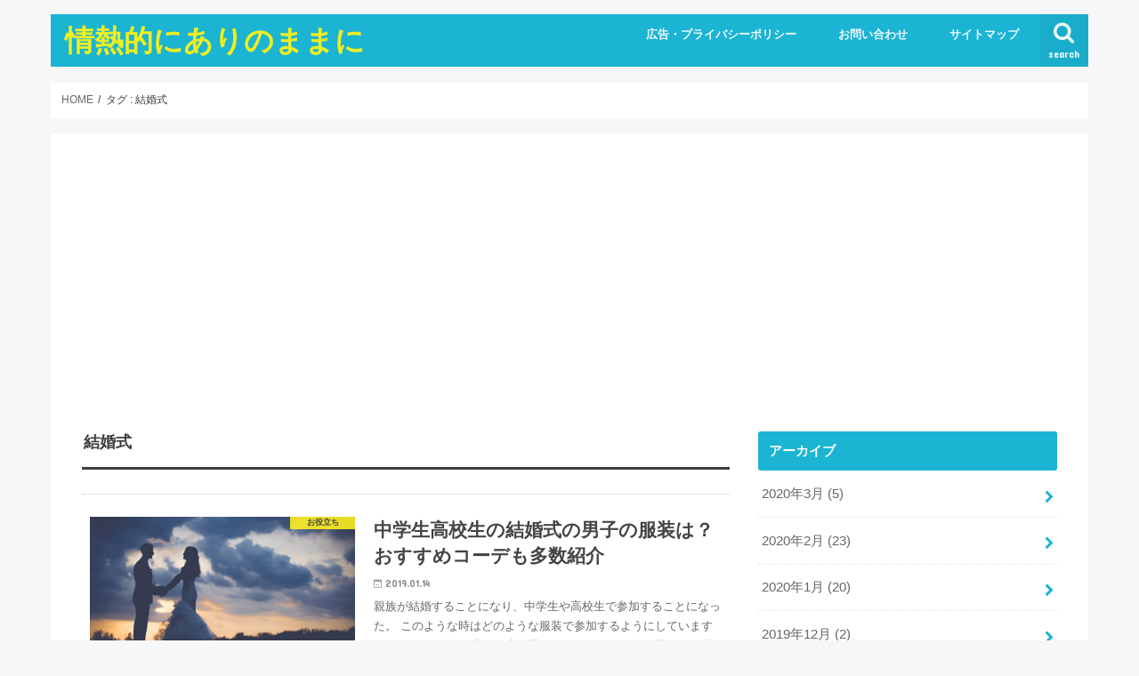

--- FILE ---
content_type: text/html; charset=UTF-8
request_url: http://lovetalk-info.com/tag/%E7%B5%90%E5%A9%9A%E5%BC%8F/
body_size: 17943
content:
<!doctype html>
<html dir="ltr" lang="ja" prefix="og: https://ogp.me/ns#">
<head>
<meta charset="utf-8">
<meta http-equiv="X-UA-Compatible" content="IE=edge">
<meta name="HandheldFriendly" content="True">
<meta name="MobileOptimized" content="320">
<meta name="viewport" content="width=device-width, initial-scale=1"/>
<link rel="pingback" href="http://lovetalk-info.com/xmlrpc.php">
<!--[if IE]>
<![endif]-->
<meta name="google-site-verification" content="IfMPvmCCTJFljtqYKZ_8HJZteANIAlbKgRM0kkwm3d8" />
<!-- All in One SEO 4.7.9 - aioseo.com -->
<title>結婚式 | 情熱的にありのままに</title>
<meta name="robots" content="noindex, max-snippet:-1, max-image-preview:large, max-video-preview:-1" />
<link rel="canonical" href="http://lovetalk-info.com/tag/%e7%b5%90%e5%a9%9a%e5%bc%8f/" />
<meta name="generator" content="All in One SEO (AIOSEO) 4.7.9" />
<meta name="google" content="nositelinkssearchbox" />
<script type="application/ld+json" class="aioseo-schema">
{"@context":"https:\/\/schema.org","@graph":[{"@type":"BreadcrumbList","@id":"http:\/\/lovetalk-info.com\/tag\/%E7%B5%90%E5%A9%9A%E5%BC%8F\/#breadcrumblist","itemListElement":[{"@type":"ListItem","@id":"http:\/\/lovetalk-info.com\/#listItem","position":1,"name":"\u5bb6","item":"http:\/\/lovetalk-info.com\/","nextItem":{"@type":"ListItem","@id":"http:\/\/lovetalk-info.com\/tag\/%e7%b5%90%e5%a9%9a%e5%bc%8f\/#listItem","name":"\u7d50\u5a5a\u5f0f"}},{"@type":"ListItem","@id":"http:\/\/lovetalk-info.com\/tag\/%e7%b5%90%e5%a9%9a%e5%bc%8f\/#listItem","position":2,"name":"\u7d50\u5a5a\u5f0f","previousItem":{"@type":"ListItem","@id":"http:\/\/lovetalk-info.com\/#listItem","name":"\u5bb6"}}]},{"@type":"CollectionPage","@id":"http:\/\/lovetalk-info.com\/tag\/%E7%B5%90%E5%A9%9A%E5%BC%8F\/#collectionpage","url":"http:\/\/lovetalk-info.com\/tag\/%E7%B5%90%E5%A9%9A%E5%BC%8F\/","name":"\u7d50\u5a5a\u5f0f | \u60c5\u71b1\u7684\u306b\u3042\u308a\u306e\u307e\u307e\u306b","inLanguage":"ja","isPartOf":{"@id":"http:\/\/lovetalk-info.com\/#website"},"breadcrumb":{"@id":"http:\/\/lovetalk-info.com\/tag\/%E7%B5%90%E5%A9%9A%E5%BC%8F\/#breadcrumblist"}},{"@type":"Organization","@id":"http:\/\/lovetalk-info.com\/#organization","name":"\u60c5\u71b1\u7684\u306b\u3042\u308a\u306e\u307e\u307e\u306b","description":"\u6c17\u306b\u306a\u308b\u8a71\u984c\u3092\u6c17\u307e\u3050\u308c\u767a\u4fe1\uff01","url":"http:\/\/lovetalk-info.com\/"},{"@type":"WebSite","@id":"http:\/\/lovetalk-info.com\/#website","url":"http:\/\/lovetalk-info.com\/","name":"\u60c5\u71b1\u7684\u306b\u3042\u308a\u306e\u307e\u307e\u306b","description":"\u6c17\u306b\u306a\u308b\u8a71\u984c\u3092\u6c17\u307e\u3050\u308c\u767a\u4fe1\uff01","inLanguage":"ja","publisher":{"@id":"http:\/\/lovetalk-info.com\/#organization"}}]}
</script>
<!-- All in One SEO -->
<!-- Google Tag Manager for WordPress by gtm4wp.com -->
<script data-cfasync="false" data-pagespeed-no-defer>
var gtm4wp_datalayer_name = "dataLayer";
var dataLayer = dataLayer || [];
</script>
<!-- End Google Tag Manager for WordPress by gtm4wp.com --><link rel='dns-prefetch' href='//ajax.googleapis.com' />
<link rel='dns-prefetch' href='//fonts.googleapis.com' />
<link rel='dns-prefetch' href='//maxcdn.bootstrapcdn.com' />
<link rel='dns-prefetch' href='//s.w.org' />
<link rel="alternate" type="application/rss+xml" title="情熱的にありのままに &raquo; フィード" href="http://lovetalk-info.com/feed/" />
<link rel="alternate" type="application/rss+xml" title="情熱的にありのままに &raquo; コメントフィード" href="http://lovetalk-info.com/comments/feed/" />
<link rel="alternate" type="application/rss+xml" title="情熱的にありのままに &raquo; 結婚式 タグのフィード" href="http://lovetalk-info.com/tag/%e7%b5%90%e5%a9%9a%e5%bc%8f/feed/" />
<script type="text/javascript">
window._wpemojiSettings = {"baseUrl":"https:\/\/s.w.org\/images\/core\/emoji\/14.0.0\/72x72\/","ext":".png","svgUrl":"https:\/\/s.w.org\/images\/core\/emoji\/14.0.0\/svg\/","svgExt":".svg","source":{"concatemoji":"http:\/\/lovetalk-info.com\/wp-includes\/js\/wp-emoji-release.min.js"}};
/*! This file is auto-generated */
!function(e,a,t){var n,r,o,i=a.createElement("canvas"),p=i.getContext&&i.getContext("2d");function s(e,t){var a=String.fromCharCode,e=(p.clearRect(0,0,i.width,i.height),p.fillText(a.apply(this,e),0,0),i.toDataURL());return p.clearRect(0,0,i.width,i.height),p.fillText(a.apply(this,t),0,0),e===i.toDataURL()}function c(e){var t=a.createElement("script");t.src=e,t.defer=t.type="text/javascript",a.getElementsByTagName("head")[0].appendChild(t)}for(o=Array("flag","emoji"),t.supports={everything:!0,everythingExceptFlag:!0},r=0;r<o.length;r++)t.supports[o[r]]=function(e){if(!p||!p.fillText)return!1;switch(p.textBaseline="top",p.font="600 32px Arial",e){case"flag":return s([127987,65039,8205,9895,65039],[127987,65039,8203,9895,65039])?!1:!s([55356,56826,55356,56819],[55356,56826,8203,55356,56819])&&!s([55356,57332,56128,56423,56128,56418,56128,56421,56128,56430,56128,56423,56128,56447],[55356,57332,8203,56128,56423,8203,56128,56418,8203,56128,56421,8203,56128,56430,8203,56128,56423,8203,56128,56447]);case"emoji":return!s([129777,127995,8205,129778,127999],[129777,127995,8203,129778,127999])}return!1}(o[r]),t.supports.everything=t.supports.everything&&t.supports[o[r]],"flag"!==o[r]&&(t.supports.everythingExceptFlag=t.supports.everythingExceptFlag&&t.supports[o[r]]);t.supports.everythingExceptFlag=t.supports.everythingExceptFlag&&!t.supports.flag,t.DOMReady=!1,t.readyCallback=function(){t.DOMReady=!0},t.supports.everything||(n=function(){t.readyCallback()},a.addEventListener?(a.addEventListener("DOMContentLoaded",n,!1),e.addEventListener("load",n,!1)):(e.attachEvent("onload",n),a.attachEvent("onreadystatechange",function(){"complete"===a.readyState&&t.readyCallback()})),(e=t.source||{}).concatemoji?c(e.concatemoji):e.wpemoji&&e.twemoji&&(c(e.twemoji),c(e.wpemoji)))}(window,document,window._wpemojiSettings);
</script>
<style type="text/css">
img.wp-smiley,
img.emoji {
display: inline !important;
border: none !important;
box-shadow: none !important;
height: 1em !important;
width: 1em !important;
margin: 0 0.07em !important;
vertical-align: -0.1em !important;
background: none !important;
padding: 0 !important;
}
</style>
<!-- <link rel='stylesheet' id='wp-block-library-css'  href='http://lovetalk-info.com/wp-includes/css/dist/block-library/style.min.css' type='text/css' media='all' /> -->
<link rel="stylesheet" type="text/css" href="//lovetalk-info.com/wp-content/cache/wpfc-minified/8lc7r6or/g17rb.css" media="all"/>
<style id='rinkerg-gutenberg-rinker-style-inline-css' type='text/css'>
.wp-block-create-block-block{background-color:#21759b;color:#fff;padding:2px}
</style>
<style id='global-styles-inline-css' type='text/css'>
body{--wp--preset--color--black: #000000;--wp--preset--color--cyan-bluish-gray: #abb8c3;--wp--preset--color--white: #ffffff;--wp--preset--color--pale-pink: #f78da7;--wp--preset--color--vivid-red: #cf2e2e;--wp--preset--color--luminous-vivid-orange: #ff6900;--wp--preset--color--luminous-vivid-amber: #fcb900;--wp--preset--color--light-green-cyan: #7bdcb5;--wp--preset--color--vivid-green-cyan: #00d084;--wp--preset--color--pale-cyan-blue: #8ed1fc;--wp--preset--color--vivid-cyan-blue: #0693e3;--wp--preset--color--vivid-purple: #9b51e0;--wp--preset--gradient--vivid-cyan-blue-to-vivid-purple: linear-gradient(135deg,rgba(6,147,227,1) 0%,rgb(155,81,224) 100%);--wp--preset--gradient--light-green-cyan-to-vivid-green-cyan: linear-gradient(135deg,rgb(122,220,180) 0%,rgb(0,208,130) 100%);--wp--preset--gradient--luminous-vivid-amber-to-luminous-vivid-orange: linear-gradient(135deg,rgba(252,185,0,1) 0%,rgba(255,105,0,1) 100%);--wp--preset--gradient--luminous-vivid-orange-to-vivid-red: linear-gradient(135deg,rgba(255,105,0,1) 0%,rgb(207,46,46) 100%);--wp--preset--gradient--very-light-gray-to-cyan-bluish-gray: linear-gradient(135deg,rgb(238,238,238) 0%,rgb(169,184,195) 100%);--wp--preset--gradient--cool-to-warm-spectrum: linear-gradient(135deg,rgb(74,234,220) 0%,rgb(151,120,209) 20%,rgb(207,42,186) 40%,rgb(238,44,130) 60%,rgb(251,105,98) 80%,rgb(254,248,76) 100%);--wp--preset--gradient--blush-light-purple: linear-gradient(135deg,rgb(255,206,236) 0%,rgb(152,150,240) 100%);--wp--preset--gradient--blush-bordeaux: linear-gradient(135deg,rgb(254,205,165) 0%,rgb(254,45,45) 50%,rgb(107,0,62) 100%);--wp--preset--gradient--luminous-dusk: linear-gradient(135deg,rgb(255,203,112) 0%,rgb(199,81,192) 50%,rgb(65,88,208) 100%);--wp--preset--gradient--pale-ocean: linear-gradient(135deg,rgb(255,245,203) 0%,rgb(182,227,212) 50%,rgb(51,167,181) 100%);--wp--preset--gradient--electric-grass: linear-gradient(135deg,rgb(202,248,128) 0%,rgb(113,206,126) 100%);--wp--preset--gradient--midnight: linear-gradient(135deg,rgb(2,3,129) 0%,rgb(40,116,252) 100%);--wp--preset--duotone--dark-grayscale: url('#wp-duotone-dark-grayscale');--wp--preset--duotone--grayscale: url('#wp-duotone-grayscale');--wp--preset--duotone--purple-yellow: url('#wp-duotone-purple-yellow');--wp--preset--duotone--blue-red: url('#wp-duotone-blue-red');--wp--preset--duotone--midnight: url('#wp-duotone-midnight');--wp--preset--duotone--magenta-yellow: url('#wp-duotone-magenta-yellow');--wp--preset--duotone--purple-green: url('#wp-duotone-purple-green');--wp--preset--duotone--blue-orange: url('#wp-duotone-blue-orange');--wp--preset--font-size--small: 13px;--wp--preset--font-size--medium: 20px;--wp--preset--font-size--large: 36px;--wp--preset--font-size--x-large: 42px;}.has-black-color{color: var(--wp--preset--color--black) !important;}.has-cyan-bluish-gray-color{color: var(--wp--preset--color--cyan-bluish-gray) !important;}.has-white-color{color: var(--wp--preset--color--white) !important;}.has-pale-pink-color{color: var(--wp--preset--color--pale-pink) !important;}.has-vivid-red-color{color: var(--wp--preset--color--vivid-red) !important;}.has-luminous-vivid-orange-color{color: var(--wp--preset--color--luminous-vivid-orange) !important;}.has-luminous-vivid-amber-color{color: var(--wp--preset--color--luminous-vivid-amber) !important;}.has-light-green-cyan-color{color: var(--wp--preset--color--light-green-cyan) !important;}.has-vivid-green-cyan-color{color: var(--wp--preset--color--vivid-green-cyan) !important;}.has-pale-cyan-blue-color{color: var(--wp--preset--color--pale-cyan-blue) !important;}.has-vivid-cyan-blue-color{color: var(--wp--preset--color--vivid-cyan-blue) !important;}.has-vivid-purple-color{color: var(--wp--preset--color--vivid-purple) !important;}.has-black-background-color{background-color: var(--wp--preset--color--black) !important;}.has-cyan-bluish-gray-background-color{background-color: var(--wp--preset--color--cyan-bluish-gray) !important;}.has-white-background-color{background-color: var(--wp--preset--color--white) !important;}.has-pale-pink-background-color{background-color: var(--wp--preset--color--pale-pink) !important;}.has-vivid-red-background-color{background-color: var(--wp--preset--color--vivid-red) !important;}.has-luminous-vivid-orange-background-color{background-color: var(--wp--preset--color--luminous-vivid-orange) !important;}.has-luminous-vivid-amber-background-color{background-color: var(--wp--preset--color--luminous-vivid-amber) !important;}.has-light-green-cyan-background-color{background-color: var(--wp--preset--color--light-green-cyan) !important;}.has-vivid-green-cyan-background-color{background-color: var(--wp--preset--color--vivid-green-cyan) !important;}.has-pale-cyan-blue-background-color{background-color: var(--wp--preset--color--pale-cyan-blue) !important;}.has-vivid-cyan-blue-background-color{background-color: var(--wp--preset--color--vivid-cyan-blue) !important;}.has-vivid-purple-background-color{background-color: var(--wp--preset--color--vivid-purple) !important;}.has-black-border-color{border-color: var(--wp--preset--color--black) !important;}.has-cyan-bluish-gray-border-color{border-color: var(--wp--preset--color--cyan-bluish-gray) !important;}.has-white-border-color{border-color: var(--wp--preset--color--white) !important;}.has-pale-pink-border-color{border-color: var(--wp--preset--color--pale-pink) !important;}.has-vivid-red-border-color{border-color: var(--wp--preset--color--vivid-red) !important;}.has-luminous-vivid-orange-border-color{border-color: var(--wp--preset--color--luminous-vivid-orange) !important;}.has-luminous-vivid-amber-border-color{border-color: var(--wp--preset--color--luminous-vivid-amber) !important;}.has-light-green-cyan-border-color{border-color: var(--wp--preset--color--light-green-cyan) !important;}.has-vivid-green-cyan-border-color{border-color: var(--wp--preset--color--vivid-green-cyan) !important;}.has-pale-cyan-blue-border-color{border-color: var(--wp--preset--color--pale-cyan-blue) !important;}.has-vivid-cyan-blue-border-color{border-color: var(--wp--preset--color--vivid-cyan-blue) !important;}.has-vivid-purple-border-color{border-color: var(--wp--preset--color--vivid-purple) !important;}.has-vivid-cyan-blue-to-vivid-purple-gradient-background{background: var(--wp--preset--gradient--vivid-cyan-blue-to-vivid-purple) !important;}.has-light-green-cyan-to-vivid-green-cyan-gradient-background{background: var(--wp--preset--gradient--light-green-cyan-to-vivid-green-cyan) !important;}.has-luminous-vivid-amber-to-luminous-vivid-orange-gradient-background{background: var(--wp--preset--gradient--luminous-vivid-amber-to-luminous-vivid-orange) !important;}.has-luminous-vivid-orange-to-vivid-red-gradient-background{background: var(--wp--preset--gradient--luminous-vivid-orange-to-vivid-red) !important;}.has-very-light-gray-to-cyan-bluish-gray-gradient-background{background: var(--wp--preset--gradient--very-light-gray-to-cyan-bluish-gray) !important;}.has-cool-to-warm-spectrum-gradient-background{background: var(--wp--preset--gradient--cool-to-warm-spectrum) !important;}.has-blush-light-purple-gradient-background{background: var(--wp--preset--gradient--blush-light-purple) !important;}.has-blush-bordeaux-gradient-background{background: var(--wp--preset--gradient--blush-bordeaux) !important;}.has-luminous-dusk-gradient-background{background: var(--wp--preset--gradient--luminous-dusk) !important;}.has-pale-ocean-gradient-background{background: var(--wp--preset--gradient--pale-ocean) !important;}.has-electric-grass-gradient-background{background: var(--wp--preset--gradient--electric-grass) !important;}.has-midnight-gradient-background{background: var(--wp--preset--gradient--midnight) !important;}.has-small-font-size{font-size: var(--wp--preset--font-size--small) !important;}.has-medium-font-size{font-size: var(--wp--preset--font-size--medium) !important;}.has-large-font-size{font-size: var(--wp--preset--font-size--large) !important;}.has-x-large-font-size{font-size: var(--wp--preset--font-size--x-large) !important;}
</style>
<!-- <link rel='stylesheet' id='dashicons-css'  href='http://lovetalk-info.com/wp-includes/css/dashicons.min.css' type='text/css' media='all' /> -->
<!-- <link rel='stylesheet' id='toc-screen-css'  href='http://lovetalk-info.com/wp-content/plugins/table-of-contents-plus/screen.min.css' type='text/css' media='all' /> -->
<!-- <link rel='stylesheet' id='yyi_rinker_stylesheet-css'  href='http://lovetalk-info.com/wp-content/plugins/yyi-rinker/css/style.css?v=1.11.1' type='text/css' media='all' /> -->
<!-- <link rel='stylesheet' id='style-css'  href='http://lovetalk-info.com/wp-content/themes/jstork/style.css?20190406' type='text/css' media='all' /> -->
<!-- <link rel='stylesheet' id='child-style-css'  href='http://lovetalk-info.com/wp-content/themes/jstork_custom/style.css' type='text/css' media='all' /> -->
<!-- <link rel='stylesheet' id='slick-css'  href='http://lovetalk-info.com/wp-content/themes/jstork/library/css/slick.css' type='text/css' media='all' /> -->
<!-- <link rel='stylesheet' id='shortcode-css'  href='http://lovetalk-info.com/wp-content/themes/jstork/library/css/shortcode.css' type='text/css' media='all' /> -->
<link rel="stylesheet" type="text/css" href="//lovetalk-info.com/wp-content/cache/wpfc-minified/dqq7eks/1xhzb.css" media="all"/>
<link rel='stylesheet' id='gf_Concert-css'  href='//fonts.googleapis.com/css?family=Concert+One' type='text/css' media='all' />
<link rel='stylesheet' id='gf_Lato-css'  href='//fonts.googleapis.com/css?family=Lato' type='text/css' media='all' />
<link rel='stylesheet' id='fontawesome-css'  href='//maxcdn.bootstrapcdn.com/font-awesome/4.7.0/css/font-awesome.min.css' type='text/css' media='all' />
<!-- <link rel='stylesheet' id='remodal-css'  href='http://lovetalk-info.com/wp-content/themes/jstork/library/css/remodal.css' type='text/css' media='all' /> -->
<!-- <link rel='stylesheet' id='animate-css'  href='http://lovetalk-info.com/wp-content/themes/jstork/library/css/animate.min.css' type='text/css' media='all' /> -->
<!-- <link rel='stylesheet' id='taxopress-frontend-css-css'  href='http://lovetalk-info.com/wp-content/plugins/simple-tags/assets/frontend/css/frontend.css' type='text/css' media='all' /> -->
<link rel="stylesheet" type="text/css" href="//lovetalk-info.com/wp-content/cache/wpfc-minified/142zlcog/1x6ft.css" media="all"/>
<style id='akismet-widget-style-inline-css' type='text/css'>
.a-stats {
--akismet-color-mid-green: #357b49;
--akismet-color-white: #fff;
--akismet-color-light-grey: #f6f7f7;
max-width: 350px;
width: auto;
}
.a-stats * {
all: unset;
box-sizing: border-box;
}
.a-stats strong {
font-weight: 600;
}
.a-stats a.a-stats__link,
.a-stats a.a-stats__link:visited,
.a-stats a.a-stats__link:active {
background: var(--akismet-color-mid-green);
border: none;
box-shadow: none;
border-radius: 8px;
color: var(--akismet-color-white);
cursor: pointer;
display: block;
font-family: -apple-system, BlinkMacSystemFont, 'Segoe UI', 'Roboto', 'Oxygen-Sans', 'Ubuntu', 'Cantarell', 'Helvetica Neue', sans-serif;
font-weight: 500;
padding: 12px;
text-align: center;
text-decoration: none;
transition: all 0.2s ease;
}
/* Extra specificity to deal with TwentyTwentyOne focus style */
.widget .a-stats a.a-stats__link:focus {
background: var(--akismet-color-mid-green);
color: var(--akismet-color-white);
text-decoration: none;
}
.a-stats a.a-stats__link:hover {
filter: brightness(110%);
box-shadow: 0 4px 12px rgba(0, 0, 0, 0.06), 0 0 2px rgba(0, 0, 0, 0.16);
}
.a-stats .count {
color: var(--akismet-color-white);
display: block;
font-size: 1.5em;
line-height: 1.4;
padding: 0 13px;
white-space: nowrap;
}
</style>
<link rel="https://api.w.org/" href="http://lovetalk-info.com/wp-json/" /><link rel="alternate" type="application/json" href="http://lovetalk-info.com/wp-json/wp/v2/tags/274" /><link rel="EditURI" type="application/rsd+xml" title="RSD" href="http://lovetalk-info.com/xmlrpc.php?rsd" />
<link rel="wlwmanifest" type="application/wlwmanifest+xml" href="http://lovetalk-info.com/wp-includes/wlwmanifest.xml" /> 
<!-- start Simple Custom CSS and JS -->
<style type="text/css">
/* Add your CSS code here.
For example:
.example {
color: red;
}
For brushing up on your CSS knowledge, check out http://www.w3schools.com/css/css_syntax.asp
End of comment */ 
/* 外部リンクアイコンを消す */
.entry-content a[target="_blank"]:after {
content:none;
}
</style>
<!-- end Simple Custom CSS and JS -->
<!-- start Simple Custom CSS and JS -->
<style type="text/css">
/* Add your CSS code here.
For example:
.example {
color: red;
}
For brushing up on your CSS knowledge, check out http://www.w3schools.com/css/css_syntax.asp
End of comment */ 
/*YARPP*/
ul.related-list.cf{margin:0;}
ul.related-list.cf li{
margin:0 1% 1% 0;
padding:0;
}
ul.related-list.cf li:before{content:none;}
ul.related-list.cf li img{border:none;}
h2.related-h.h_ttl{
background:transparent;
box-shadow:none;
color:#3e3e3e;/*文字色*/
}
h2.related-h.h_ttl:after{border:none;} 
h3.ttl{
border:none;
background:transparent;
}
.entry-content{padding:0;}
.gf{
font-weight: normal !important;
}
</style>
<!-- end Simple Custom CSS and JS -->
<!-- start Simple Custom CSS and JS -->
<style type="text/css">
/* Add your CSS code here.
For example:
.example {
color: red;
}
For brushing up on your CSS knowledge, check out http://www.w3schools.com/css/css_syntax.asp
End of comment */ 
/*****  AdSenseダブルレクタングル用始め*****/
ads {
clear: both;
}
.ads #adleft {
float: left;
margin: 11px;
}
.ads #adright {
float: right;
margin: 11px;
}
.ads:after {
content: '';
display: block;
clear: both;
}
/*****  AdSenseダブルレクタングル用終わり*****/
</style>
<!-- end Simple Custom CSS and JS -->
<!-- start Simple Custom CSS and JS -->
<style type="text/css">
/* Add your CSS code here.
For example:
.example {
color: red;
}
For brushing up on your CSS knowledge, check out http://www.w3schools.com/css/css_syntax.asp
End of comment */ 
/*=================================================================================
カエレバ・ヨメレバ・トマレバ
=================================================================================*/
.cstmreba {
width:98%;
height:auto;
margin:36px auto;
font-family:'Lucida Grande','Hiragino Kaku Gothic ProN',Helvetica, Meiryo, sans-serif;
line-height: 1.5;
word-wrap: break-word;
box-sizing: border-box;
display: block;
}
.cstmreba a {
transition: 0.8s ;
color:#285EFF; /* テキストリンクカラー */
}
.cstmreba a:hover {
color:#FFCA28; /* テキストリンクカラー(マウスオーバー時) */
}
.cstmreba .booklink-box,
.cstmreba .kaerebalink-box,
.cstmreba .tomarebalink-box {
width: 100%;
background-color: #fafafa; /* 全体の背景カラー */
overflow: hidden;
border-radius: 0px;
box-sizing: border-box;
padding: 12px 8px;
box-shadow: 0px 2px 5px 0 rgba(0,0,0,.26);
}
/* サムネイル画像ボックス */
.cstmreba .booklink-image,
.cstmreba .kaerebalink-image,
.cstmreba .tomarebalink-image {
width:150px;
float:left;
margin:0 14px 0 0;
text-align: center;
background: #fff;
}
.cstmreba .booklink-image a,
.cstmreba .kaerebalink-image a,
.cstmreba .tomarebalink-image a {
width:100%;
display:block;
}
.cstmreba .booklink-image a img,
.cstmreba .kaerebalink-image a img,
.cstmreba .tomarebalink-image a img {
margin:0 ;
padding: 0;
text-align:center;
background: #fff;
}
.cstmreba .booklink-info,.cstmreba .kaerebalink-info,.cstmreba .tomarebalink-info {
overflow:hidden;
line-height:170%;
color: #333;
}
/* infoボックス内リンク下線非表示 */
.cstmreba .booklink-info a,
.cstmreba .kaerebalink-info a,
.cstmreba .tomarebalink-info a {
text-decoration: none;
}
/* 作品・商品・ホテル名 リンク */
.cstmreba .booklink-name>a,
.cstmreba .kaerebalink-name>a,
.cstmreba .tomarebalink-name>a {
border-bottom: 1px solid ;
font-size:16px;
}
/* タイトル下にPタグ自動挿入された際の余白を小さく */
.cstmreba .kaerebalink-name p,
.cstmreba .booklink-name p,
.cstmreba .tomarebalink-name p {
margin: 0;
}
/* powered by */
.cstmreba .booklink-powered-date,
.cstmreba .kaerebalink-powered-date,
.cstmreba .tomarebalink-powered-date {
font-size:10px;
line-height:150%;
}
.cstmreba .booklink-powered-date a,
.cstmreba .kaerebalink-powered-date a,
.cstmreba .tomarebalink-powered-date a {
color:#333;
border-bottom: none ;
}
.cstmreba .booklink-powered-date a:hover,
.cstmreba .kaerebalink-powered-date a:hover,
.cstmreba .tomarebalink-powered-date a:hover {
color:#333;
border-bottom: 1px solid #333 ;
}
/* 著者・住所 */
.cstmreba .booklink-detail,.cstmreba .kaerebalink-detail,.cstmreba .tomarebalink-address {
font-size:12px;
}
.cstmreba .kaerebalink-link1 div img,.cstmreba .booklink-link2 div img,.cstmreba .tomarebalink-link1 div img {
display:none !important;
}
.cstmreba .kaerebalink-link1, .cstmreba .booklink-link2,.cstmreba .tomarebalink-link1 {
display: inline-block;
width: 100%;
margin-top: 5px;
}
.cstmreba .booklink-link2>div,
.cstmreba .kaerebalink-link1>div,
.cstmreba .tomarebalink-link1>div {
float:left;
width:24%;
min-width:128px;
margin:0.5%;
}
/***** ボタンデザインここから ******/
.cstmreba .booklink-link2 a,
.cstmreba .kaerebalink-link1 a,
.cstmreba .tomarebalink-link1 a {
width: 100%;
display: inline-block;
text-align: center;
box-sizing: border-box;
margin: 1px 0;
padding:3% 0.5%;
border-radius: 8px;
font-size: 13px;
font-weight: bold;
line-height: 180%;
color: #fff;
box-shadow: 0px 2px 4px 0 rgba(0,0,0,.26);
}
/* トマレバ */
.cstmreba .tomarebalink-link1 .shoplinkrakuten a {background: #76ae25; border: 2px solid #76ae25; }/* 楽天トラベル */
.cstmreba .tomarebalink-link1 .shoplinkjalan a { background: #ff7a15; border: 2px solid #ff7a15;}/* じゃらん */
.cstmreba .tomarebalink-link1 .shoplinkjtb a { background: #c81528; border: 2px solid #c81528;}/* JTB */
.cstmreba .tomarebalink-link1 .shoplinkknt a { background: #0b499d; border: 2px solid #0b499d;}/* KNT */
.cstmreba .tomarebalink-link1 .shoplinkikyu a { background: #bf9500; border: 2px solid #bf9500;}/* 一休 */
.cstmreba .tomarebalink-link1 .shoplinkrurubu a { background: #000066; border: 2px solid #000066;}/* るるぶ */
.cstmreba .tomarebalink-link1 .shoplinkyahoo a { background: #ff0033; border: 2px solid #ff0033;}/* Yahoo!トラベル */
.cstmreba .tomarebalink-link1 .shoplinkhis a { background: #004bb0; border: 2px solid #004bb0;}/*** HIS ***/
/* カエレバ */
.cstmreba .kaerebalink-link1 .shoplinkyahoo a {background:#ff0033; border:2px solid #ff0033; letter-spacing:normal;} /* Yahoo!ショッピング */
.cstmreba .kaerebalink-link1 .shoplinkbellemaison a { background:#84be24 ; border: 2px solid #84be24;}	/* ベルメゾン */
.cstmreba .kaerebalink-link1 .shoplinkcecile a { background:#8d124b; border: 2px solid #8d124b;} /* セシール */
.cstmreba .kaerebalink-link1 .shoplinkkakakucom a {background:#314995; border: 2px solid #314995;} /* 価格コム */
/* ヨメレバ */
.cstmreba .booklink-link2 .shoplinkkindle a { background:#007dcd; border: 2px solid #007dcd;} /* Kindle */
.cstmreba .booklink-link2 .shoplinkrakukobo a { background:#bf0000; border: 2px solid #bf0000;} /* 楽天kobo */
.cstmreba .booklink-link2  .shoplinkbk1 a { background:#0085cd; border: 2px solid #0085cd;} /* honto */
.cstmreba .booklink-link2 .shoplinkehon a { background:#2a2c6d; border: 2px solid #2a2c6d;} /* ehon */
.cstmreba .booklink-link2 .shoplinkkino a { background:#003e92; border: 2px solid #003e92;} /* 紀伊國屋書店 */
.cstmreba .booklink-link2 .shoplinktoshokan a { background:#333333; border: 2px solid #333333;} /* 図書館 */
/* カエレバ・ヨメレバ共通 */
.cstmreba .kaerebalink-link1 .shoplinkamazon a,
.cstmreba .booklink-link2 .shoplinkamazon a {
background:#FF9901;
border: 2px solid #ff9901;
} /* Amazon */
.cstmreba .kaerebalink-link1 .shoplinkrakuten a,
.cstmreba .booklink-link2 .shoplinkrakuten a {
background: #bf0000;
border: 2px solid #bf0000;
} /* 楽天 */
.cstmreba .kaerebalink-link1 .shoplinkseven a,
.cstmreba .booklink-link2 .shoplinkseven a {
background:#225496;
border: 2px solid #225496;
} /* 7net */
/****** ボタンカラー ここまで *****/
/***** ボタンデザイン　マウスオーバー時ここから *****/
.cstmreba .booklink-link2 a:hover,
.cstmreba .kaerebalink-link1 a:hover,
.cstmreba .tomarebalink-link1 a:hover {
background: #fff;
}
/* トマレバ */
.cstmreba .tomarebalink-link1 .shoplinkrakuten a:hover { color: #76ae25; }/* 楽天トラベル */
.cstmreba .tomarebalink-link1 .shoplinkjalan a:hover { color: #ff7a15; }/* じゃらん */
.cstmreba .tomarebalink-link1 .shoplinkjtb a:hover { color: #c81528; }/* JTB */
.cstmreba .tomarebalink-link1 .shoplinkknt a:hover { color: #0b499d; }/* KNT */
.cstmreba .tomarebalink-link1 .shoplinkikyu a:hover { color: #bf9500; }/* 一休 */
.cstmreba .tomarebalink-link1 .shoplinkrurubu a:hover { color: #000066; }/* るるぶ */
.cstmreba .tomarebalink-link1 .shoplinkyahoo a:hover { color: #ff0033; }/* Yahoo!トラベル */
.cstmreba .tomarebalink-link1 .shoplinkhis a:hover { color: #004bb0; }/*** HIS ***/
/* カエレバ */
.cstmreba .kaerebalink-link1 .shoplinkyahoo a:hover {color:#ff0033;} /* Yahoo!ショッピング */
.cstmreba .kaerebalink-link1 .shoplinkbellemaison a:hover { color:#84be24 ; }	/* ベルメゾン */
.cstmreba .kaerebalink-link1 .shoplinkcecile a:hover { color:#8d124b; } /* セシール */
.cstmreba .kaerebalink-link1 .shoplinkkakakucom a:hover {color:#314995;} /* 価格コム */
/* ヨメレバ */
.cstmreba .booklink-link2 .shoplinkkindle a:hover { color:#007dcd;} /* Kindle */
.cstmreba .booklink-link2 .shoplinkrakukobo a:hover { color:#bf0000; } /* 楽天kobo */
.cstmreba .booklink-link2 .shoplinkbk1 a:hover { color:#0085cd; } /* honto */
.cstmreba .booklink-link2 .shoplinkehon a:hover { color:#2a2c6d; } /* ehon */
.cstmreba .booklink-link2 .shoplinkkino a:hover { color:#003e92; } /* 紀伊國屋書店 */
.cstmreba .booklink-link2 .shoplinktoshokan a:hover { color:#333333; } /* 図書館 */
/* カエレバ・ヨメレバ共通 */
.cstmreba .kaerebalink-link1 .shoplinkamazon a:hover,
.cstmreba .booklink-link2 .shoplinkamazon a:hover {
color:#FF9901; } /* Amazon */
.cstmreba .kaerebalink-link1 .shoplinkrakuten a:hover,
.cstmreba .booklink-link2 .shoplinkrakuten a:hover {
color: #bf0000; } /* 楽天 */
.cstmreba .kaerebalink-link1 .shoplinkseven a:hover,
.cstmreba .booklink-link2 .shoplinkseven a:hover {
color:#225496;} /* 7net */
/***** ボタンデザイン　マウスオーバー時ここまで *****/
.cstmreba .booklink-footer {
clear:both;
}
/*****  解像度768px以下のスタイル *****/
@media screen and (max-width:768px){
.cstmreba .booklink-image,
.cstmreba .kaerebalink-image,
.cstmreba .tomarebalink-image {
width:100%;
float:none;
}
.cstmreba .booklink-link2>div,
.cstmreba .kaerebalink-link1>div,
.cstmreba .tomarebalink-link1>div {
width: 32.33%;
margin: 0.5%;
}
.cstmreba .booklink-info,
.cstmreba .kaerebalink-info,
.cstmreba .tomarebalink-info {
text-align:center;
padding-bottom: 1px;
}
}
/*****  解像度480px以下のスタイル *****/
@media screen and (max-width:480px){
.cstmreba .booklink-link2>div,
.cstmreba .kaerebalink-link1>div,
.cstmreba .tomarebalink-link1>div {
width: 49%;
margin: 0.5%;
}
}
</style>
<!-- end Simple Custom CSS and JS -->
<!-- start Simple Custom CSS and JS -->
<style type="text/css">
/* カスタム CSS をここに入力してください */
/*tableをスクロールさせる*/
/*tableのセル内にある文字の折り返しを禁止*/
table {
overflow: auto;
white-space: nowrap;
display:block;
width:auto;
}
table tbody {
width: 100%;
display:table;
}
/*tableにスクロールバーを追加*/
table::-webkit-scrollbar {
height: 5px;
}
/*tableにスクロールバーを追加*/
table::-webkit-scrollbar-track {
background: #F1F1F1;
}
/*tableにスクロールバーを追加*/
table::-webkit-scrollbar-thumb {
background: #BCBCBC;
}
table.type02 {
border-collapse: separate;
border-spacing: 0;
text-align: left;
line-height: 1.5;
border-top: 1px solid #ccc;
border-left: 1px solid #ccc;
}
table.type02 th {
width: 150px;
padding: 10px;
font-weight: bold;
vertical-align: top;
border-right: 1px solid #ccc;
border-bottom: 1px solid #ccc;
border-top: 1px solid #fff;
border-left: 1px solid #fff;
background: #eee;
}
table.type02 td {
width: 350px;
padding: 10px;
vertical-align: top;
border-right: 1px solid #ccc;
border-bottom: 1px solid #ccc;
}
a.bt-samp2,
a.bt-samp2:hover,
a.bt-samp2:visited{
display: block;
height: 28px;
width: 117px;
padding-left:1px;
text-decoration: none;
line-height: 30px;
text-align: center;
color: #7d8383;
text-shadow: 0px 1px 0px #fafafa;
background: #fbfaf4;
background: -webkit-gradient(linear, left top, left bottom, from(#fbfaf4), to(#ece8e6));
background: -moz-linear-gradient(top,  #fbfaf4,  #ece8e6);
background: -o-linear-gradient(top,  #fbfaf4,  #ece8e6);
background: -ms-linear-gradient(top,  #fbfaf4,  #ece8e6);
background: linear-gradient(top,  #fbfaf4,  #ece8e6);
border: 1px solid #dcd9d8;
border-bottom: 1px solid #c1c1bd;
-webkit-box-shadow:  0 0 1px #c7c5c1;
-moz-box-shadow:  0 0 1px #c7c5c1;
box-shadow:  0 0 1px #c7c5c1;
-webkit-border-radius: 15px; 
-moz-border-radius: 15px;
border-radius: 15px;
-webkit-transition: 0.3s;
-moz-transition: 0.3s;
-o-transition: 0.3s;
-ms-transition: 0.3s;
transition: 0.3s;
}
a.bt-samp2:hover { /*マウスホバー時*/
color:#9a9f9f;
background: #fbfbf9;
}
a.bt-samp2:active{  /* ボタンを押したとき */
background:#ece8e4;
border: none;
box-shadow:  0 1px 1px #cccbc9, inset 0 0 1px rgba(0, 0, 0, 0.3);
}
.square_btn{
display: inline-block;
padding: 0.5em 1em;
text-decoration: none;
background: #668ad8;/*ボタン色*/
color: #FFF;
border-bottom: solid 4px #627295;
border-radius: 3px;
}
.square_btn:active {/*ボタンを押したとき*/
-ms-transform: translateY(4px);
-webkit-transform: translateY(4px);
transform: translateY(4px);/*下に動く*/
border-bottom: none;/*線を消す*/
}
</style>
<!-- end Simple Custom CSS and JS -->
<style type="text/css">.oembed-instagram{box-shadow: 1px 1px 3px #efefef;  background-color: #ffffff; border: 1px solid #f5f5f5; margin: 1em 5px; padding: 8px;}.oembed-instagram iframe{display: block; margin: 0 auto; max-width: 100%; box-sizing: border-box;}</style>
<style type="text/css" media="all">.shortcode-star-rating{padding:0 0.5em;}.dashicons{font-size:20px;width:auto;height:auto;line-height:normal;text-decoration:inherit;vertical-align:middle;}.shortcode-star-rating [class^="dashicons dashicons-star-"]:before{color:#FCAE00;}.ssr-int{margin-left:0.2em;font-size:13px;vertical-align:middle;color:#333;}/*.shortcode-star-rating:before,.shortcode-star-rating:after{display: block;height:0;visibility:hidden;content:"\0020";}.shortcode-star-rating:after{clear:both;}*/</style>
<!-- Google Tag Manager for WordPress by gtm4wp.com -->
<!-- GTM Container placement set to footer -->
<script data-cfasync="false" data-pagespeed-no-defer type="text/javascript">
var dataLayer_content = {"pagePostType":"post","pagePostType2":"tag-post"};
dataLayer.push( dataLayer_content );
</script>
<script data-cfasync="false">
(function(w,d,s,l,i){w[l]=w[l]||[];w[l].push({'gtm.start':
new Date().getTime(),event:'gtm.js'});var f=d.getElementsByTagName(s)[0],
j=d.createElement(s),dl=l!='dataLayer'?'&l='+l:'';j.async=true;j.src=
'//www.googletagmanager.com/gtm.'+'js?id='+i+dl;f.parentNode.insertBefore(j,f);
})(window,document,'script','dataLayer','GTM-MHQ5GBS');
</script>
<!-- End Google Tag Manager -->
<!-- End Google Tag Manager for WordPress by gtm4wp.com --><script type="text/javascript" language="javascript">
var vc_pid = "885508636";
</script><script type="text/javascript" src="//aml.valuecommerce.com/vcdal.js" async></script><style>
.yyi-rinker-images {
display: flex;
justify-content: center;
align-items: center;
position: relative;
}
div.yyi-rinker-image img.yyi-rinker-main-img.hidden {
display: none;
}
.yyi-rinker-images-arrow {
cursor: pointer;
position: absolute;
top: 50%;
display: block;
margin-top: -11px;
opacity: 0.6;
width: 22px;
}
.yyi-rinker-images-arrow-left{
left: -10px;
}
.yyi-rinker-images-arrow-right{
right: -10px;
}
.yyi-rinker-images-arrow-left.hidden {
display: none;
}
.yyi-rinker-images-arrow-right.hidden {
display: none;
}
div.yyi-rinker-contents.yyi-rinker-design-tate  div.yyi-rinker-box{
flex-direction: column;
}
div.yyi-rinker-contents.yyi-rinker-design-slim div.yyi-rinker-box .yyi-rinker-links {
flex-direction: column;
}
div.yyi-rinker-contents.yyi-rinker-design-slim div.yyi-rinker-info {
width: 100%;
}
div.yyi-rinker-contents.yyi-rinker-design-slim .yyi-rinker-title {
text-align: center;
}
div.yyi-rinker-contents.yyi-rinker-design-slim .yyi-rinker-links {
text-align: center;
}
div.yyi-rinker-contents.yyi-rinker-design-slim .yyi-rinker-image {
margin: auto;
}
div.yyi-rinker-contents.yyi-rinker-design-slim div.yyi-rinker-info ul.yyi-rinker-links li {
align-self: stretch;
}
div.yyi-rinker-contents.yyi-rinker-design-slim div.yyi-rinker-box div.yyi-rinker-info {
padding: 0;
}
div.yyi-rinker-contents.yyi-rinker-design-slim div.yyi-rinker-box {
flex-direction: column;
padding: 14px 5px 0;
}
.yyi-rinker-design-slim div.yyi-rinker-box div.yyi-rinker-info {
text-align: center;
}
.yyi-rinker-design-slim div.price-box span.price {
display: block;
}
div.yyi-rinker-contents.yyi-rinker-design-slim div.yyi-rinker-info div.yyi-rinker-title a{
font-size:16px;
}
div.yyi-rinker-contents.yyi-rinker-design-slim ul.yyi-rinker-links li.amazonkindlelink:before,  div.yyi-rinker-contents.yyi-rinker-design-slim ul.yyi-rinker-links li.amazonlink:before,  div.yyi-rinker-contents.yyi-rinker-design-slim ul.yyi-rinker-links li.rakutenlink:before, div.yyi-rinker-contents.yyi-rinker-design-slim ul.yyi-rinker-links li.yahoolink:before, div.yyi-rinker-contents.yyi-rinker-design-slim ul.yyi-rinker-links li.mercarilink:before {
font-size:12px;
}
div.yyi-rinker-contents.yyi-rinker-design-slim ul.yyi-rinker-links li a {
font-size: 13px;
}
.entry-content ul.yyi-rinker-links li {
padding: 0;
}
div.yyi-rinker-contents .yyi-rinker-attention.attention_desing_right_ribbon {
width: 89px;
height: 91px;
position: absolute;
top: -1px;
right: -1px;
left: auto;
overflow: hidden;
}
div.yyi-rinker-contents .yyi-rinker-attention.attention_desing_right_ribbon span {
display: inline-block;
width: 146px;
position: absolute;
padding: 4px 0;
left: -13px;
top: 12px;
text-align: center;
font-size: 12px;
line-height: 24px;
-webkit-transform: rotate(45deg);
transform: rotate(45deg);
box-shadow: 0 1px 3px rgba(0, 0, 0, 0.2);
}
div.yyi-rinker-contents .yyi-rinker-attention.attention_desing_right_ribbon {
background: none;
}
.yyi-rinker-attention.attention_desing_right_ribbon .yyi-rinker-attention-after,
.yyi-rinker-attention.attention_desing_right_ribbon .yyi-rinker-attention-before{
display:none;
}
div.yyi-rinker-use-right_ribbon div.yyi-rinker-title {
margin-right: 2rem;
}
</style><style type="text/css">
body{color: #3E3E3E;}
a, #breadcrumb li.bc_homelink a::before, .authorbox .author_sns li a::before{color: #1BB4D3;}
a:hover{color: #E69B9B;}
.article-footer .post-categories li a,.article-footer .tags a,.accordionBtn{  background: #1BB4D3;  border-color: #1BB4D3;}
.article-footer .tags a{color:#1BB4D3; background: none;}
.article-footer .post-categories li a:hover,.article-footer .tags a:hover,.accordionBtn.active{ background:#E69B9B;  border-color:#E69B9B;}
input[type="text"],input[type="password"],input[type="datetime"],input[type="datetime-local"],input[type="date"],input[type="month"],input[type="time"],input[type="week"],input[type="number"],input[type="email"],input[type="url"],input[type="search"],input[type="tel"],input[type="color"],select,textarea,.field { background-color: #ffffff;}
.header{color: #ffffff;}
.bgfull .header,.header.bg,.header #inner-header,.menu-sp{background: #1bb4d3;}
#logo a{color: #eeee22;}
#g_nav .nav li a,.nav_btn,.menu-sp a,.menu-sp a,.menu-sp > ul:after{color: #edf9fc;}
#logo a:hover,#g_nav .nav li a:hover,.nav_btn:hover{color:#eeeeee;}
@media only screen and (min-width: 768px) {
.nav > li > a:after{background: #eeeeee;}
.nav ul {background: #666666;}
#g_nav .nav li ul.sub-menu li a{color: #f7f7f7;}
}
@media only screen and (max-width: 1165px) {
.site_description{background: #1bb4d3; color: #ffffff;}
}
#inner-content, #breadcrumb, .entry-content blockquote:before, .entry-content blockquote:after{background: #ffffff}
.top-post-list .post-list:before{background: #1BB4D3;}
.widget li a:after{color: #1BB4D3;}
.entry-content h2,.widgettitle,.accordion::before{background: #1bb4d3; color: #ffffff;}
.entry-content h3{border-color: #1bb4d3;}
.h_boader .entry-content h2{border-color: #1bb4d3; color: #3E3E3E;}
.h_balloon .entry-content h2:after{border-top-color: #1bb4d3;}
.entry-content ul li:before{ background: #1bb4d3;}
.entry-content ol li:before{ background: #1bb4d3;}
.post-list-card .post-list .eyecatch .cat-name,.top-post-list .post-list .eyecatch .cat-name,.byline .cat-name,.single .authorbox .author-newpost li .cat-name,.related-box li .cat-name,.carouselwrap .cat-name,.eyecatch .cat-name{background: #fcee21; color:  #444444;}
ul.wpp-list li a:before{background: #1bb4d3; color: #ffffff;}
.readmore a{border:1px solid #1BB4D3;color:#1BB4D3;}
.readmore a:hover{background:#1BB4D3;color:#fff;}
.btn-wrap a{background: #1BB4D3;border: 1px solid #1BB4D3;}
.btn-wrap a:hover{background: #E69B9B;border-color: #E69B9B;}
.btn-wrap.simple a{border:1px solid #1BB4D3;color:#1BB4D3;}
.btn-wrap.simple a:hover{background:#1BB4D3;}
.blue-btn, .comment-reply-link, #submit { background-color: #1BB4D3; }
.blue-btn:hover, .comment-reply-link:hover, #submit:hover, .blue-btn:focus, .comment-reply-link:focus, #submit:focus {background-color: #E69B9B; }
#sidebar1{color: #444444;}
.widget:not(.widget_text) a{color:#666666;}
.widget:not(.widget_text) a:hover{color:#999999;}
.bgfull #footer-top,#footer-top .inner,.cta-inner{background-color: #666666; color: #CACACA;}
.footer a,#footer-top a{color: #f7f7f7;}
#footer-top .widgettitle{color: #CACACA;}
.bgfull .footer,.footer.bg,.footer .inner {background-color: #666666;color: #CACACA;}
.footer-links li a:before{ color: #1bb4d3;}
.pagination a, .pagination span,.page-links a{border-color: #1BB4D3; color: #1BB4D3;}
.pagination .current,.pagination .current:hover,.page-links ul > li > span{background-color: #1BB4D3; border-color: #1BB4D3;}
.pagination a:hover, .pagination a:focus,.page-links a:hover, .page-links a:focus{background-color: #1BB4D3; color: #fff;}
</style>
<script src='//lovetalk-info.com/wp-content/cache/wpfc-minified/97slrcyj/a7t5u.js' type="text/javascript"></script>
<!-- <script type="text/javascript" src="http://lovetalk-info.com/wp-content/plugins/si-captcha-for-wordpress/captcha/si_captcha.js?ver=1763854378"></script> -->
<!-- begin SI CAPTCHA Anti-Spam - login/register form style -->
<style type="text/css">
.si_captcha_small { width:175px; height:45px; padding-top:10px; padding-bottom:10px; }
.si_captcha_large { width:250px; height:60px; padding-top:10px; padding-bottom:10px; }
img#si_image_com { border-style:none; margin:0; padding-right:5px; float:left; }
img#si_image_reg { border-style:none; margin:0; padding-right:5px; float:left; }
img#si_image_log { border-style:none; margin:0; padding-right:5px; float:left; }
img#si_image_side_login { border-style:none; margin:0; padding-right:5px; float:left; }
img#si_image_checkout { border-style:none; margin:0; padding-right:5px; float:left; }
img#si_image_jetpack { border-style:none; margin:0; padding-right:5px; float:left; }
img#si_image_bbpress_topic { border-style:none; margin:0; padding-right:5px; float:left; }
.si_captcha_refresh { border-style:none; margin:0; vertical-align:bottom; }
div#si_captcha_input { display:block; padding-top:15px; padding-bottom:5px; }
label#si_captcha_code_label { margin:0; }
input#si_captcha_code_input { width:65px; }
p#si_captcha_code_p { clear: left; padding-top:10px; }
.si-captcha-jetpack-error { color:#DC3232; }
</style>
<!-- end SI CAPTCHA Anti-Spam - login/register form style -->
<style type="text/css">.broken_link, a.broken_link {
text-decoration: line-through;
}</style>		<style type="text/css" id="wp-custom-css">
.navigation {
display: none !important;
}
/*=================================================================================
RINKER
=================================================================================*/
div.yyi-rinker-contents {
width: 98%;
height: auto;
margin: 36px auto;
font-family: ‘Lucida Grande’,’Hiragino Kaku Gothic ProN’,Helvetica, Meiryo, sans-serif;
line-height: 1.5;
background-color: #fafafa;
overflow: hidden;
padding: 12px 8px;
box-shadow: 0px 2px 5px 0 rgba(0,0,0,.26);
border: unset;
}
div.yyi-rinker-contents a {
transition: 0.8s ;
}
div.yyi-rinker-contents div.yyi-rinker-box {
padding: 0;
}
div.yyi-rinker-contents div.yyi-rinker-image {
width: 300px;
min-width:300px;
margin: 0 14px 0 0;
text-align: center;
background: #fff;
box-sizing: border-box;
}
div.yyi-rinker-contents div.yyi-rinker-image a {
width: 100%;
}
/**** タイトル ****/
div.yyi-rinker-contents div.yyi-rinker-title a {
border-bottom: 1px solid; /* テキスト下線 */
color:#285EFF; /* テキストリンクカラー */
}
div.yyi-rinker-contents div.yyi-rinker-title a:hover {
color:#FFCA28; /* テキストリンクカラー(マウスオーバー時) */
}
/**** Credit・価格欄 ****/
div.yyi-rinker-contents div.yyi-rinker-detail {
font-size: 10px;
}
div.yyi-rinker-contents div.yyi-rinker-detail a {
color: #999;
}
/****ボタン****/
div.yyi-rinker-contents ul.yyi-rinker-links li {
border-radius: 0px;
min-width:128px;
text-align: center;
}
div.yyi-rinker-contents ul.yyi-rinker-links li a {
padding:0;
height: auto;
border-radius: 8px;
font-size: 0.8em;
box-sizing: border-box;
}
div.yyi-rinker-contents ul.yyi-rinker-links li.amazonlink,
div.yyi-rinker-contents ul.yyi-rinker-links li.rakutenlink,
div.yyi-rinker-contents ul.yyi-rinker-links li.yahoolink {
background: none;
margin-bottom: 8px; /* Apoo(20191211) */
}
div.yyi-rinker-contents ul.yyi-rinker-links li.amazonlink a {
background: #ff9901;
border: 2px solid #ff9901;
}
div.yyi-rinker-contents ul.yyi-rinker-links li.rakutenlink a{
background: #bf0000;
border: 2px solid #bf0000;
}
div.yyi-rinker-contents ul.yyi-rinker-links li.yahoolink a{
background: #ff0033;
border: 2px solid #ff0033;
}
/****ボタンマウスオーバー時****/
div.yyi-rinker-contents ul.yyi-rinker-links li a:hover {
background: #fff;
}
div.yyi-rinker-contents ul.yyi-rinker-links li.amazonlink a:hover {
color: #ff9901;
}
div.yyi-rinker-contents ul.yyi-rinker-links li.rakutenlink a:hover {
color: #bf0000;
}
div.yyi-rinker-contents ul.yyi-rinker-links li.yahoolink a:hover {
color: #ff0033;
}
@media screen and (max-width: 768px){
div.yyi-rinker-contents div.yyi-rinker-box {
display: block;
}
div.yyi-rinker-contents div.yyi-rinker-image{
width: 100%;
}
div.yyi-rinker-contents div.yyi-rinker-info {
text-align: center;
width: 100%;
}
div.yyi-rinker-contents ul.yyi-rinker-links {
justify-content: center;
}
div.yyi-rinker-contents ul.yyi-rinker-links li {
width: 32.33%;
margin: 0.5%;
}
div.yyi-rinker-contents ul.yyi-rinker-links li a {
padding: 0 0.5px;
}
}
@media screen and (max-width: 480px) {
div.yyi-rinker-contents ul.yyi-rinker-links li {
width: 99%;
margin: 0.7% 0.5%;
}
}
</style>
<link rel="preload" href="http://lovetalk-info.com/wp-content/plugins/oembed-instagram/oembed-instagram.js" as="script">
<link rel="preload" href="http://lovetalk-info.com/wp-content/plugins/table-of-contents-plus/front.min.js" as="script">
<link rel="preload" href="http://lovetalk-info.com/wp-content/plugins/duracelltomi-google-tag-manager/js/gtm4wp-form-move-tracker.js" as="script">
<link rel="preload" href="http://lovetalk-info.com/wp-content/plugins/yyi-rinker/js/event-tracking.js?v=1.11.1" as="script">
<link rel="preload" href="//ajax.googleapis.com/ajax/libs/jquery/1.12.4/jquery.min.js" as="script">
<link rel="preload" href="http://lovetalk-info.com/wp-content/themes/jstork/library/js/libs/slick.min.js" as="script">
<link rel="preload" href="http://lovetalk-info.com/wp-content/themes/jstork/library/js/libs/remodal.js" as="script">
<link rel="preload" href="http://lovetalk-info.com/wp-content/themes/jstork/library/js/libs/masonry.pkgd.min.js" as="script">
<link rel="preload" href="/wp-includes/js/imagesloaded.min.js" as="script">
<link rel="preload" href="http://lovetalk-info.com/wp-content/themes/jstork/library/js/scripts.js" as="script">
<link rel="preload" href="http://lovetalk-info.com/wp-content/themes/jstork/library/js/libs/modernizr.custom.min.js" as="script">
<link rel="preload" href="http://lovetalk-info.com/wp-content/plugins/simple-tags/assets/frontend/js/frontend.js" as="script">
</head>
<body class="archive tag tag-274 bgnormal pannavi_on h_default sidebarright undo_off">
<svg xmlns="http://www.w3.org/2000/svg" viewBox="0 0 0 0" width="0" height="0" focusable="false" role="none" style="visibility: hidden; position: absolute; left: -9999px; overflow: hidden;" ><defs><filter id="wp-duotone-dark-grayscale"><feColorMatrix color-interpolation-filters="sRGB" type="matrix" values=" .299 .587 .114 0 0 .299 .587 .114 0 0 .299 .587 .114 0 0 .299 .587 .114 0 0 " /><feComponentTransfer color-interpolation-filters="sRGB" ><feFuncR type="table" tableValues="0 0.49803921568627" /><feFuncG type="table" tableValues="0 0.49803921568627" /><feFuncB type="table" tableValues="0 0.49803921568627" /><feFuncA type="table" tableValues="1 1" /></feComponentTransfer><feComposite in2="SourceGraphic" operator="in" /></filter></defs></svg><svg xmlns="http://www.w3.org/2000/svg" viewBox="0 0 0 0" width="0" height="0" focusable="false" role="none" style="visibility: hidden; position: absolute; left: -9999px; overflow: hidden;" ><defs><filter id="wp-duotone-grayscale"><feColorMatrix color-interpolation-filters="sRGB" type="matrix" values=" .299 .587 .114 0 0 .299 .587 .114 0 0 .299 .587 .114 0 0 .299 .587 .114 0 0 " /><feComponentTransfer color-interpolation-filters="sRGB" ><feFuncR type="table" tableValues="0 1" /><feFuncG type="table" tableValues="0 1" /><feFuncB type="table" tableValues="0 1" /><feFuncA type="table" tableValues="1 1" /></feComponentTransfer><feComposite in2="SourceGraphic" operator="in" /></filter></defs></svg><svg xmlns="http://www.w3.org/2000/svg" viewBox="0 0 0 0" width="0" height="0" focusable="false" role="none" style="visibility: hidden; position: absolute; left: -9999px; overflow: hidden;" ><defs><filter id="wp-duotone-purple-yellow"><feColorMatrix color-interpolation-filters="sRGB" type="matrix" values=" .299 .587 .114 0 0 .299 .587 .114 0 0 .299 .587 .114 0 0 .299 .587 .114 0 0 " /><feComponentTransfer color-interpolation-filters="sRGB" ><feFuncR type="table" tableValues="0.54901960784314 0.98823529411765" /><feFuncG type="table" tableValues="0 1" /><feFuncB type="table" tableValues="0.71764705882353 0.25490196078431" /><feFuncA type="table" tableValues="1 1" /></feComponentTransfer><feComposite in2="SourceGraphic" operator="in" /></filter></defs></svg><svg xmlns="http://www.w3.org/2000/svg" viewBox="0 0 0 0" width="0" height="0" focusable="false" role="none" style="visibility: hidden; position: absolute; left: -9999px; overflow: hidden;" ><defs><filter id="wp-duotone-blue-red"><feColorMatrix color-interpolation-filters="sRGB" type="matrix" values=" .299 .587 .114 0 0 .299 .587 .114 0 0 .299 .587 .114 0 0 .299 .587 .114 0 0 " /><feComponentTransfer color-interpolation-filters="sRGB" ><feFuncR type="table" tableValues="0 1" /><feFuncG type="table" tableValues="0 0.27843137254902" /><feFuncB type="table" tableValues="0.5921568627451 0.27843137254902" /><feFuncA type="table" tableValues="1 1" /></feComponentTransfer><feComposite in2="SourceGraphic" operator="in" /></filter></defs></svg><svg xmlns="http://www.w3.org/2000/svg" viewBox="0 0 0 0" width="0" height="0" focusable="false" role="none" style="visibility: hidden; position: absolute; left: -9999px; overflow: hidden;" ><defs><filter id="wp-duotone-midnight"><feColorMatrix color-interpolation-filters="sRGB" type="matrix" values=" .299 .587 .114 0 0 .299 .587 .114 0 0 .299 .587 .114 0 0 .299 .587 .114 0 0 " /><feComponentTransfer color-interpolation-filters="sRGB" ><feFuncR type="table" tableValues="0 0" /><feFuncG type="table" tableValues="0 0.64705882352941" /><feFuncB type="table" tableValues="0 1" /><feFuncA type="table" tableValues="1 1" /></feComponentTransfer><feComposite in2="SourceGraphic" operator="in" /></filter></defs></svg><svg xmlns="http://www.w3.org/2000/svg" viewBox="0 0 0 0" width="0" height="0" focusable="false" role="none" style="visibility: hidden; position: absolute; left: -9999px; overflow: hidden;" ><defs><filter id="wp-duotone-magenta-yellow"><feColorMatrix color-interpolation-filters="sRGB" type="matrix" values=" .299 .587 .114 0 0 .299 .587 .114 0 0 .299 .587 .114 0 0 .299 .587 .114 0 0 " /><feComponentTransfer color-interpolation-filters="sRGB" ><feFuncR type="table" tableValues="0.78039215686275 1" /><feFuncG type="table" tableValues="0 0.94901960784314" /><feFuncB type="table" tableValues="0.35294117647059 0.47058823529412" /><feFuncA type="table" tableValues="1 1" /></feComponentTransfer><feComposite in2="SourceGraphic" operator="in" /></filter></defs></svg><svg xmlns="http://www.w3.org/2000/svg" viewBox="0 0 0 0" width="0" height="0" focusable="false" role="none" style="visibility: hidden; position: absolute; left: -9999px; overflow: hidden;" ><defs><filter id="wp-duotone-purple-green"><feColorMatrix color-interpolation-filters="sRGB" type="matrix" values=" .299 .587 .114 0 0 .299 .587 .114 0 0 .299 .587 .114 0 0 .299 .587 .114 0 0 " /><feComponentTransfer color-interpolation-filters="sRGB" ><feFuncR type="table" tableValues="0.65098039215686 0.40392156862745" /><feFuncG type="table" tableValues="0 1" /><feFuncB type="table" tableValues="0.44705882352941 0.4" /><feFuncA type="table" tableValues="1 1" /></feComponentTransfer><feComposite in2="SourceGraphic" operator="in" /></filter></defs></svg><svg xmlns="http://www.w3.org/2000/svg" viewBox="0 0 0 0" width="0" height="0" focusable="false" role="none" style="visibility: hidden; position: absolute; left: -9999px; overflow: hidden;" ><defs><filter id="wp-duotone-blue-orange"><feColorMatrix color-interpolation-filters="sRGB" type="matrix" values=" .299 .587 .114 0 0 .299 .587 .114 0 0 .299 .587 .114 0 0 .299 .587 .114 0 0 " /><feComponentTransfer color-interpolation-filters="sRGB" ><feFuncR type="table" tableValues="0.098039215686275 1" /><feFuncG type="table" tableValues="0 0.66274509803922" /><feFuncB type="table" tableValues="0.84705882352941 0.41960784313725" /><feFuncA type="table" tableValues="1 1" /></feComponentTransfer><feComposite in2="SourceGraphic" operator="in" /></filter></defs></svg><div id="container">
<header class="header animated fadeIn " role="banner">
<div id="inner-header" class="wrap cf">
<div id="logo" class="gf ">
<p class="h1 text"><a href="http://lovetalk-info.com">情熱的にありのままに</a></p>
</div>
<a href="#searchbox" data-remodal-target="searchbox" class="nav_btn search_btn"><span class="text gf">search</span></a>
<nav id="g_nav" role="navigation">
<ul id="menu-%e3%83%a1%e3%83%8b%e3%83%a5%e3%83%bc" class="nav top-nav cf"><li id="menu-item-4677" class="menu-item menu-item-type-post_type menu-item-object-page menu-item-4677"><a href="http://lovetalk-info.com/privacy-policy/">広告・プライバシーポリシー</a></li>
<li id="menu-item-4678" class="menu-item menu-item-type-post_type menu-item-object-page menu-item-4678"><a href="http://lovetalk-info.com/inquiry-form/">お問い合わせ</a></li>
<li id="menu-item-4679" class="menu-item menu-item-type-post_type menu-item-object-page menu-item-4679"><a href="http://lovetalk-info.com/sitemap/">サイトマップ</a></li>
</ul></nav>
<a href="#spnavi" data-remodal-target="spnavi" class="nav_btn"><span class="text gf">menu</span></a>
</div>
</header>
<div class="remodal" data-remodal-id="spnavi" data-remodal-options="hashTracking:false">
<button data-remodal-action="close" class="remodal-close"><span class="text gf">CLOSE</span></button>
<ul id="menu-%e3%83%a1%e3%83%8b%e3%83%a5%e3%83%bc-1" class="sp_g_nav nav top-nav cf"><li class="menu-item menu-item-type-post_type menu-item-object-page menu-item-4677"><a href="http://lovetalk-info.com/privacy-policy/">広告・プライバシーポリシー</a></li>
<li class="menu-item menu-item-type-post_type menu-item-object-page menu-item-4678"><a href="http://lovetalk-info.com/inquiry-form/">お問い合わせ</a></li>
<li class="menu-item menu-item-type-post_type menu-item-object-page menu-item-4679"><a href="http://lovetalk-info.com/sitemap/">サイトマップ</a></li>
</ul><button data-remodal-action="close" class="remodal-close"><span class="text gf">CLOSE</span></button>
</div>
<div class="remodal searchbox" data-remodal-id="searchbox" data-remodal-options="hashTracking:false">
<div class="search cf"><dl><dt>キーワードで記事を検索</dt><dd><form role="search" method="get" id="searchform" class="searchform cf" action="http://lovetalk-info.com/" >
<input type="search" placeholder="検索する" value="" name="s" id="s" />
<button type="submit" id="searchsubmit" ><i class="fa fa-search"></i></button>
</form></dd></dl></div>
<button data-remodal-action="close" class="remodal-close"><span class="text gf">CLOSE</span></button>
</div>
<div id="breadcrumb" class="breadcrumb inner wrap cf"><ul itemscope itemtype="http://schema.org/BreadcrumbList"><li itemprop="itemListElement" itemscope itemtype="http://schema.org/ListItem" class="bc_homelink"><a itemprop="item" href="http://lovetalk-info.com/"><span itemprop="name"> HOME</span></a><meta itemprop="position" content="1" /></li><li itemprop="itemListElement" itemscope itemtype="http://schema.org/ListItem"><span itemprop="name">タグ : 結婚式</span><meta itemprop="position" content="2" /></li></ul></div><div id="content">
<div id="inner-content" class="wrap cf">
<main id="main" class="m-all t-all d-5of7 cf" role="main">
<div class="archivettl">
<h1 class="archive-title ttl-tags h2">
結婚式</h1>
</div>
<div class="top-post-list">
<article class="post-list animated fadeIn post-10128 post type-post status-publish format-standard has-post-thumbnail category-84 tag-159 tag-197 tag-274 article cf" role="article">
<a href="http://lovetalk-info.com/chugakusei-koukousei-kekkonshiki/" rel="bookmark" title="中学生高校生の結婚式の男子の服装は？おすすめコーデも多数紹介" class="cf">
<figure class="eyecatch">
<img width="486" height="290" src="http://lovetalk-info.com/wp-content/uploads/2019/01/img_5c3842214ec2f-486x290.jpeg" class="attachment-home-thum size-home-thum wp-post-image" alt="" /><span class="cat-name cat-id-84">お役立ち</span>
</figure>
<section class="entry-content">
<h1 class="h2 entry-title">中学生高校生の結婚式の男子の服装は？おすすめコーデも多数紹介</h1>
<p class="byline entry-meta vcard">
<span class="date gf updated">2019.01.14</span>
<span class="writer name author"><span class="fn">Tsuyopon</span></span>
</p>
<div class="description"><p>親族が結婚することになり、中学生や高校生で参加することになった。 このような時はどのような服装で参加するようにしていますでしょうか？ 結婚式は正式な場で、しっかりとした服装で行く必要があります。 そこで今回は中学生や高校&#8230;</p>
</div>
</section>
</a>
</article>
<article class="post-list animated fadeIn post-10091 post type-post status-publish format-standard has-post-thumbnail category-84 tag-159 tag-274 article cf" role="article">
<a href="http://lovetalk-info.com/chukousei-kekkonsiki-hukusou/" rel="bookmark" title="中学生高校生の結婚式の女子の服装は？おすすめコーデも多数紹介" class="cf">
<figure class="eyecatch">
<img width="486" height="290" src="http://lovetalk-info.com/wp-content/uploads/2019/01/img_5c359b5b6cb44-486x290.jpeg" class="attachment-home-thum size-home-thum wp-post-image" alt="" loading="lazy" /><span class="cat-name cat-id-84">お役立ち</span>
</figure>
<section class="entry-content">
<h1 class="h2 entry-title">中学生高校生の結婚式の女子の服装は？おすすめコーデも多数紹介</h1>
<p class="byline entry-meta vcard">
<span class="date gf updated">2019.01.12</span>
<span class="writer name author"><span class="fn">Tsuyopon</span></span>
</p>
<div class="description"><p>中学生や高校生でも親戚や兄弟の結婚式に参加する時があります。 その時に困るのが、服装ですよね。 大人と同じようにドレスを着ていくべきなのか、学生らしく制服を着ていくべきなのか…… 結婚式にはどのような服装で行くのが正解な&#8230;</p>
</div>
</section>
</a>
</article>
</div>	
<nav class="pagination cf"></nav>
</main>
<div id="sidebar1" class="sidebar m-all t-all d-2of7 cf" role="complementary">
<div id="archives-2" class="widget widget_archive"><h4 class="widgettitle"><span>アーカイブ</span></h4>
<ul>
<li><a href='http://lovetalk-info.com/2020/03/'>2020年3月 (5)</a></li>
<li><a href='http://lovetalk-info.com/2020/02/'>2020年2月 (23)</a></li>
<li><a href='http://lovetalk-info.com/2020/01/'>2020年1月 (20)</a></li>
<li><a href='http://lovetalk-info.com/2019/12/'>2019年12月 (2)</a></li>
<li><a href='http://lovetalk-info.com/2019/11/'>2019年11月 (2)</a></li>
<li><a href='http://lovetalk-info.com/2019/07/'>2019年7月 (15)</a></li>
<li><a href='http://lovetalk-info.com/2019/06/'>2019年6月 (25)</a></li>
<li><a href='http://lovetalk-info.com/2019/05/'>2019年5月 (15)</a></li>
<li><a href='http://lovetalk-info.com/2019/04/'>2019年4月 (38)</a></li>
<li><a href='http://lovetalk-info.com/2019/03/'>2019年3月 (1)</a></li>
<li><a href='http://lovetalk-info.com/2019/02/'>2019年2月 (35)</a></li>
<li><a href='http://lovetalk-info.com/2019/01/'>2019年1月 (45)</a></li>
<li><a href='http://lovetalk-info.com/2018/12/'>2018年12月 (37)</a></li>
<li><a href='http://lovetalk-info.com/2018/11/'>2018年11月 (25)</a></li>
<li><a href='http://lovetalk-info.com/2018/10/'>2018年10月 (28)</a></li>
<li><a href='http://lovetalk-info.com/2018/09/'>2018年9月 (29)</a></li>
<li><a href='http://lovetalk-info.com/2018/08/'>2018年8月 (24)</a></li>
<li><a href='http://lovetalk-info.com/2018/07/'>2018年7月 (34)</a></li>
<li><a href='http://lovetalk-info.com/2018/06/'>2018年6月 (33)</a></li>
<li><a href='http://lovetalk-info.com/2018/05/'>2018年5月 (8)</a></li>
<li><a href='http://lovetalk-info.com/2018/03/'>2018年3月 (3)</a></li>
<li><a href='http://lovetalk-info.com/2018/01/'>2018年1月 (1)</a></li>
<li><a href='http://lovetalk-info.com/2017/07/'>2017年7月 (1)</a></li>
<li><a href='http://lovetalk-info.com/2017/04/'>2017年4月 (3)</a></li>
<li><a href='http://lovetalk-info.com/2016/06/'>2016年6月 (7)</a></li>
<li><a href='http://lovetalk-info.com/2016/05/'>2016年5月 (25)</a></li>
<li><a href='http://lovetalk-info.com/2016/04/'>2016年4月 (7)</a></li>
<li><a href='http://lovetalk-info.com/2016/03/'>2016年3月 (4)</a></li>
<li><a href='http://lovetalk-info.com/2016/02/'>2016年2月 (4)</a></li>
<li><a href='http://lovetalk-info.com/2016/01/'>2016年1月 (2)</a></li>
</ul>
</div><div id="custom_html-8" class="widget_text widget widget_custom_html"><div class="textwidget custom-html-widget"><div style="margin-left: -5px !important;"><center>
<style>
.my_adslot { width: 300px; height: 250px; }
@media(min-width: 340px) { .my_adslot { width: 336px; height: 280px; } }
</style>
<script async src="//pagead2.googlesyndication.com/pagead/js/adsbygoogle.js">
</script>
<!-- {lovetalk-info広告6} -->
<ins class="adsbygoogle my_adslot"
style="display:inline-block"
data-ad-client="ca-pub-4226051407562319"
data-ad-slot="9006014875"></ins>
<script>
(adsbygoogle = window.adsbygoogle || []).push({});
</script>
</center></div>
<script async src="https://pagead2.googlesyndication.com/pagead/js/adsbygoogle.js"></script>
<!-- lovetalk-infoリンク広告6 -->
<ins class="adsbygoogle"
style="display:block"
data-ad-client="ca-pub-4226051407562319"
data-ad-slot="6012201788"
data-ad-format="link"
data-full-width-responsive="true"></ins>
<script>
(adsbygoogle = window.adsbygoogle || []).push({});
</script>
</div></div>
</div></div>
</div>

<footer id="footer" class="footer wow animated fadeIn" role="contentinfo">
<div id="inner-footer" class="inner wrap cf">
<div id="footer-top" class="cf">
</div>
<div id="footer-bottom">
<nav role="navigation">
<div class="footer-links cf"><ul id="menu-%e3%83%a1%e3%83%8b%e3%83%a5%e3%83%bc-2" class="footer-nav cf"><li class="menu-item menu-item-type-post_type menu-item-object-page menu-item-4677"><a href="http://lovetalk-info.com/privacy-policy/">広告・プライバシーポリシー</a></li>
<li class="menu-item menu-item-type-post_type menu-item-object-page menu-item-4678"><a href="http://lovetalk-info.com/inquiry-form/">お問い合わせ</a></li>
<li class="menu-item menu-item-type-post_type menu-item-object-page menu-item-4679"><a href="http://lovetalk-info.com/sitemap/">サイトマップ</a></li>
</ul></div>			</nav>
<p class="source-org copyright">&copy;Copyright2025 <a href="http://lovetalk-info.com/" rel="nofollow">情熱的にありのままに</a>.All Rights Reserved.</p>
</div>
</div>
</footer>
</div>
<script type='text/javascript' src='//ajax.googleapis.com/ajax/libs/jquery/1.12.4/jquery.min.js' id='jquery-js'></script>
<script type='text/javascript' src='http://lovetalk-info.com/wp-content/plugins/oembed-instagram/oembed-instagram.js' id='oembed-instagram-js'></script>
<script type='text/javascript' id='toc-front-js-extra'>
/* <![CDATA[ */
var tocplus = {"visibility_show":"\u8868\u793a","visibility_hide":"\u975e\u8868\u793a","width":"Auto"};
/* ]]> */
</script>
<script type='text/javascript' src='http://lovetalk-info.com/wp-content/plugins/table-of-contents-plus/front.min.js' id='toc-front-js'></script>
<script type='text/javascript' src='http://lovetalk-info.com/wp-content/plugins/duracelltomi-google-tag-manager/js/gtm4wp-form-move-tracker.js' id='gtm4wp-form-move-tracker-js'></script>
<script type='text/javascript' src='http://lovetalk-info.com/wp-content/plugins/yyi-rinker/js/event-tracking.js?v=1.11.1' id='yyi_rinker_event_tracking_script-js'></script>
<script type='text/javascript' src='http://lovetalk-info.com/wp-content/themes/jstork/library/js/libs/slick.min.js' id='slick-js'></script>
<script type='text/javascript' src='http://lovetalk-info.com/wp-content/themes/jstork/library/js/libs/remodal.js' id='remodal-js'></script>
<script type='text/javascript' src='http://lovetalk-info.com/wp-content/themes/jstork/library/js/libs/masonry.pkgd.min.js' id='masonry.pkgd.min-js'></script>
<script type='text/javascript' src='http://lovetalk-info.com/wp-includes/js/imagesloaded.min.js' id='imagesloaded-js'></script>
<script type='text/javascript' src='http://lovetalk-info.com/wp-content/themes/jstork/library/js/scripts.js' id='main-js-js'></script>
<script type='text/javascript' src='http://lovetalk-info.com/wp-content/themes/jstork/library/js/libs/modernizr.custom.min.js' id='css-modernizr-js'></script>
<script type='text/javascript' src='http://lovetalk-info.com/wp-content/plugins/simple-tags/assets/frontend/js/frontend.js' id='taxopress-frontend-js-js'></script>
<!-- Start of StatCounter Code -->
<script>
<!--
var sc_project=10780693;
var sc_security="e324ac62";
</script>
<script type="text/javascript" src="https://www.statcounter.com/counter/counter.js" async></script>
<noscript><div class="statcounter"><a title="web analytics" href="https://statcounter.com/"><img class="statcounter" src="https://c.statcounter.com/10780693/0/e324ac62/0/" alt="web analytics" /></a></div></noscript>
<!-- End of StatCounter Code -->
<!-- User Heat Tag -->
<script type="text/javascript">
(function(add, cla){window['UserHeatTag']=cla;window[cla]=window[cla]||function(){(window[cla].q=window[cla].q||[]).push(arguments)},window[cla].l=1*new Date();var ul=document.createElement('script');var tag = document.getElementsByTagName('script')[0];ul.async=1;ul.src=add;tag.parentNode.insertBefore(ul,tag);})('//uh.nakanohito.jp/uhj2/uh.js', '_uhtracker');_uhtracker({id:'uhMkts2U1D'});
</script>
<!-- End User Heat Tag --><!-- AdSense Manager v4.0.3 (0.219 seconds.) -->
<!-- GTM Container placement set to footer -->
<!-- Google Tag Manager (noscript) -->
<noscript><iframe src="https://www.googletagmanager.com/ns.html?id=GTM-MHQ5GBS" height="0" width="0" style="display:none;visibility:hidden" aria-hidden="true"></iframe></noscript>
<!-- End Google Tag Manager (noscript) --><div id="page-top">
<a href="#header" class="pt-button" title="ページトップへ"></a>
</div>
<script>
jQuery(document).ready(function($) {
$(function() {
var showFlag = false;
var topBtn = $('#page-top');
var showFlag = false;
$(window).scroll(function () {
if ($(this).scrollTop() > 400) {
if (showFlag == false) {
showFlag = true;
topBtn.stop().addClass('pt-active');
}
} else {
if (showFlag) {
showFlag = false;
topBtn.stop().removeClass('pt-active');
}
}
});
// smooth scroll
topBtn.click(function () {
$('body,html').animate({
scrollTop: 0
}, 500);
return false;
});
});
loadGravatars();
});
</script>
<script>
$(function(){
$(".widget_categories li, .widget_nav_menu li").has("ul").toggleClass("accordionMenu");
$(".widget ul.children , .widget ul.sub-menu").after("<span class='accordionBtn'></span>");
$(".widget ul.children , .widget ul.sub-menu").hide();
$("ul .accordionBtn").on("click", function() {
$(this).prev("ul").slideToggle();
$(this).toggleClass("active");
});
});
</script></body>
</html><!-- WP Fastest Cache file was created in 0.23110413551331 seconds, on 23-11-25 8:32:58 -->

--- FILE ---
content_type: text/html; charset=utf-8
request_url: https://www.google.com/recaptcha/api2/aframe
body_size: 269
content:
<!DOCTYPE HTML><html><head><meta http-equiv="content-type" content="text/html; charset=UTF-8"></head><body><script nonce="eDVZFKlb2v7wHWB5SKWo7g">/** Anti-fraud and anti-abuse applications only. See google.com/recaptcha */ try{var clients={'sodar':'https://pagead2.googlesyndication.com/pagead/sodar?'};window.addEventListener("message",function(a){try{if(a.source===window.parent){var b=JSON.parse(a.data);var c=clients[b['id']];if(c){var d=document.createElement('img');d.src=c+b['params']+'&rc='+(localStorage.getItem("rc::a")?sessionStorage.getItem("rc::b"):"");window.document.body.appendChild(d);sessionStorage.setItem("rc::e",parseInt(sessionStorage.getItem("rc::e")||0)+1);localStorage.setItem("rc::h",'1763981402337');}}}catch(b){}});window.parent.postMessage("_grecaptcha_ready", "*");}catch(b){}</script></body></html>

--- FILE ---
content_type: application/javascript; charset=utf-8;
request_url: http://dalc.valuecommerce.com/app3?p=885508636&_s=http%3A%2F%2Flovetalk-info.com%2Ftag%2F%25E7%25B5%2590%25E5%25A9%259A%25E5%25BC%258F%2F&vf=iVBORw0KGgoAAAANSUhEUgAAAAMAAAADCAYAAABWKLW%2FAAAAMElEQVQYV2NkFGP4n8FnwfD%2BzgUGxhmiQv%2FVW3YxeH80Y2DcyNX1P%2FQcH8NnjQwGAAimDfDY%2F7DgAAAAAElFTkSuQmCC
body_size: 873
content:
vc_linkswitch_callback({"t":"69243859","r":"aSQ4WQAFdCwSv5nMCooERAqKC5aEtw","ub":"aSQ4WAAImBUSv5nMCooCsQqKBtiY%2BQ%3D%3D","vcid":"qtaTbyU130w3e8lEOj-cJSSnKpmHLHhQCB9uI11YvqAhA-cx7hVbJGqVVg_RvKuaAQGSKpGz2tvWwCWLA1AGLA","vcpub":"0.357420","paypaystep.yahoo.co.jp":{"a":"2821580","m":"2201292","g":"7bb06c818c"},"mini-shopping.yahoo.co.jp":{"a":"2821580","m":"2201292","g":"7bb06c818c"},"shopping.geocities.jp":{"a":"2821580","m":"2201292","g":"7bb06c818c"},"l":4,"shopping.yahoo.co.jp":{"a":"2821580","m":"2201292","g":"7bb06c818c"},"p":885508636,"paypaymall.yahoo.co.jp":{"a":"2821580","m":"2201292","g":"7bb06c818c"},"s":3294324,"approach.yahoo.co.jp":{"a":"2821580","m":"2201292","g":"7bb06c818c"}})

--- FILE ---
content_type: text/plain
request_url: https://www.google-analytics.com/j/collect?v=1&_v=j102&a=1477590275&t=pageview&_s=1&dl=http%3A%2F%2Flovetalk-info.com%2Ftag%2F%25E7%25B5%2590%25E5%25A9%259A%25E5%25BC%258F%2F&ul=en-us%40posix&dt=%E7%B5%90%E5%A9%9A%E5%BC%8F%20%7C%20%E6%83%85%E7%86%B1%E7%9A%84%E3%81%AB%E3%81%82%E3%82%8A%E3%81%AE%E3%81%BE%E3%81%BE%E3%81%AB&sr=1280x720&vp=1280x720&_u=YEBAAEABAAAAACAAI~&jid=1567468869&gjid=971320185&cid=2128583029.1763981401&tid=UA-71844212-1&_gid=654943092.1763981401&_r=1&_slc=1&gtm=45He5bi1n81MHQ5GBSza200&gcd=13l3l3l3l1l1&dma=0&tag_exp=103116026~103200004~104527906~104528501~104684208~104684211~105322302~105391252~115495938~115583767~115938466~115938469~116184927~116184929~116217636~116217638~116251938~116251940~116474636&z=359077725
body_size: -285
content:
2,cG-68F995H7PG